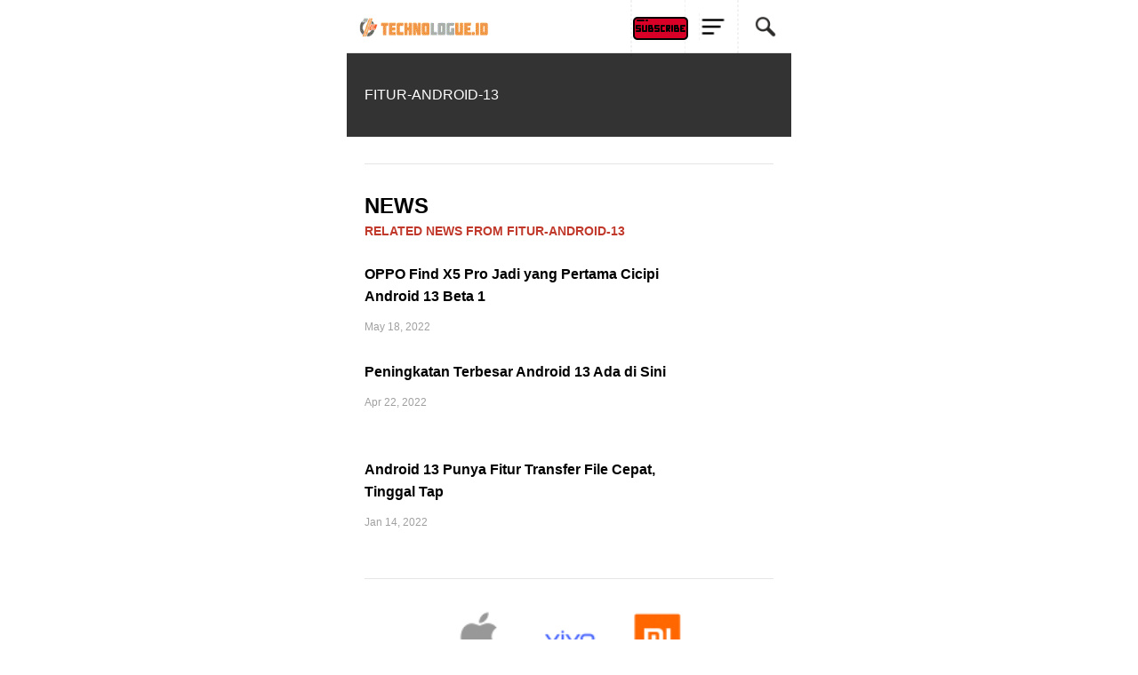

--- FILE ---
content_type: text/html; charset=UTF-8
request_url: https://technologue.id/tag/fitur-android-13
body_size: 10032
content:
<!doctype html>
<html ⚡ lang="id-ID">

<head>
    <meta charset="utf-8">
    <title>    Fitur-android-13 - Technologue ID
</title>
    <meta name="robots" content="index, follow, max-image-preview:large, max-snippet:-1, max-video-preview:-1">
    <meta http-equiv='content-language' content='id-id'>
        <meta name="description" content="Portal media digital yang selalu update tentang berita teknologi terbaru meliputi dunia startup, gadget, internet, review product, viral dan berita lainnya. and Page fitur-android-13">
<meta name="keywords" content="Page fitur-android-13">
<link rel="canonical" href="https://technologue.id"/>
    <meta property="og:description" content="Portal media digital yang selalu update tentang berita teknologi terbaru meliputi dunia startup, gadget, internet, review product, viral dan berita lainnya. and Page fitur-android-13" />
<meta property="og:title" content="Page fitur-android-13" />
<meta property="og:url" content="https://technologue.id" />
<meta property="og:type" content="article" />
<meta property="og:locale" content="id-ID" />
<meta property="og:site_name" content="technologue.id" />
<meta property="og:image" content="https://admin.technologue.id/wp-content/uploads/2022/05/LOGO-WITH-MARGIN.png" />
<meta property="article:published_time" content="2026-01-27" />
<meta property="article:author" content="Denny Mahardy" />

    <meta name="twitter:card" content="summary_large_image" />
<meta name="twitter:title" content="Page fitur-android-13" />
<meta name="twitter:site" content="@TechnologueID" />
<meta name="twitter:description" content="Portal media digital yang selalu update tentang berita teknologi terbaru meliputi dunia startup, gadget, internet, review product, viral dan berita lainnya. and Page fitur-android-13" />
<meta name="twitter:url" content="https://technologue.id" />
<meta name="twitter:image" content="https://admin.technologue.id/wp-content/uploads/2022/05/LOGO-WITH-MARGIN.png" />
<meta name="twitter:creator" content="@TechnologueID" />
<meta name="twitter:domain" content="Technologue.id" />
    <script async src="https://cdn.ampproject.org/v0.js"></script>
    <link rel="icon" href="https://admin.technologue.id/wp-content/uploads/2019/08/cropped-LOGO-WITH-MARGIN-192x192.png" sizes="192x192">
    <link rel="icon" href="https://admin.technologue.id/wp-content/uploads/2019/08/cropped-LOGO-WITH-MARGIN-32x32.png" sizes="32x32">
    <link rel="amphtml" href="https://technologue.id/tag/fitur-android-13">

    
    <script async custom-element="amp-font" src="https://cdn.ampproject.org/v0/amp-font-0.1.js"></script>
    <script async custom-element="amp-sidebar" src="https://cdn.ampproject.org/v0/amp-sidebar-0.1.js"></script>
    <script async custom-element="amp-carousel" src="https://cdn.ampproject.org/v0/amp-carousel-0.1.js"></script>
    <script async custom-element="amp-accordion" src="https://cdn.ampproject.org/v0/amp-accordion-0.1.js"></script>
    <script async custom-element="amp-iframe" src="https://cdn.ampproject.org/v0/amp-iframe-0.1.js"></script>
    <script async custom-element="amp-image-lightbox" src="https://cdn.ampproject.org/v0/amp-image-lightbox-0.1.js">
    </script>
    <script async custom-element="amp-social-share" src="https://cdn.ampproject.org/v0/amp-social-share-0.1.js"></script>
    <script async custom-element="amp-form" src="https://cdn.ampproject.org/v0/amp-form-0.1.js"></script>
    <script async custom-element="amp-youtube" src="https://cdn.ampproject.org/v0/amp-youtube-0.1.js"></script>
    <script async custom-element="amp-twitter" src="https://cdn.ampproject.org/v0/amp-twitter-0.1.js"></script>
    <script async custom-element="amp-video" src="https://cdn.ampproject.org/v0/amp-video-0.1.js"></script>

    <script async custom-element="amp-analytics" src="https://cdn.ampproject.org/v0/amp-analytics-0.1.js"></script>

    <script async custom-element="amp-auto-ads" src="https://cdn.ampproject.org/v0/amp-auto-ads-0.1.js"></script>
    <script src="https://cdn.counter.dev/script.js" data-id="3c6b2b61-b036-41e8-9daf-11fff5a4fbd2" data-utcoffset="7"></script>
    <!-- Google tag (gtag.js) -->
    <script async src="https://www.googletagmanager.com/gtag/js?id=G-0PRMMS4081"></script>
    <script>
        window.dataLayer = window.dataLayer || [];
        function gtag(){dataLayer.push(arguments);}
        gtag('js', new Date());

        gtag('config', 'G-0PRMMS4081');
    </script>

    
    <!--AMP HTML files require a canonical link pointing to the regular HTML. If no HTML version exists, it should point to itself.-->
    <meta name="viewport" content="width=device-width,minimum-scale=1,initial-scale=1,maximum-scale=1,user-scalable=no">
    <meta name="apple-mobile-web-app-capable" content="yes" />
    <meta name="apple-mobile-web-app-status-bar-style" content="black">
    <style amp-custom>

        @media  only screen and (min-width: 600px) {
            html:not([amp4ads]) body {
                margin: auto!important;
            }

            body {
                margin: auto;
                width: 500px;
            }

            header {
                margin: auto;
                width: 500px;
            }
        }

        @media  only screen and (max-width: 600px) {
            header {
                width: 100%;
            }
        }

        body {
            font-family: 'Roboto', sans-serif;
            font-size: 14px;
            background-color: #FFFFFF;
        }

        .bg-teal-light {
            background-color: #1abc9c;
            color: #FFFFFF
        }

        .bg-teal-dark {
            background-color: #16a085;
            color: #FFFFFF
        }

        .border-teal-light {
            border: solid 1px #1abc9c;
        }

        .border-teal-dark {
            border: solid 1px #16a085;
        }

        .color-teal-light {
            color: #1abc9c;
        }

        .color-teal-dark {
            color: #16a085;
        }

        .bg-green-light {
            background-color: #2ecc71;
            color: #FFFFFF
        }

        .bg-green-dark {
            background-color: #2abb67;
            color: #FFFFFF
        }

        .border-green-light {
            border: solid 1px #2ecc71;
        }

        .border-green-dark {
            border: solid 1px #2abb67;
        }

        .color-green-light {
            color: #2ecc71;
        }

        .color-green-dark {
            color: #2abb67;
        }

        .bg-blue-light {
            background-color: #3498db;
            color: #FFFFFF
        }

        .bg-blue-dark {
            background-color: #2980b9;
            color: #FFFFFF;
        }

        .border-blue-light {
            border: solid 1px #3498db;
        }

        .border-blue-dark {
            border: solid 1px #2980b9;
        }

        .color-blue-light {
            color: #3498db;
        }

        .color-blue-dark {
            color: #2980b9;
        }

        .bg-magenta-light {
            background-color: #9b59b6;
            color: #FFFFFF
        }

        .bg-magenta-dark {
            background-color: #8e44ad;
            color: #FFFFFF
        }

        .border-magenta-light {
            border: solid 1px #9b59b6;
        }

        .border-magenta-dark {
            border: solid 1px #8e44ad;
        }

        .color-magenta-light {
            color: #9b59b6;
        }

        .color-magenta-dark {
            color: #8e44ad;
        }

        .bg-night-light {
            background-color: #34495e;
            color: #FFFFFF
        }

        .bg-night-dark {
            background-color: #2c3e50;
            color: #FFFFFF
        }

        .border-night-light {
            border: solid 1px #34495e;
        }

        .border-night-dark {
            border: solid 1px #2c3e50;
        }

        .color-night-light {
            color: #34495e;
        }

        .color-night-dark {
            color: #2c3e50;
        }

        .bg-yellow-light {
            background-color: #E67E22;
            color: #FFFFFF
        }

        .bg-yellow-dark {
            background-color: #e86f2a;
            color: #FFFFFF
        }

        .border-yellow-light {
            border: solid 1px #E67E22;
        }

        .border-yellow-dark {
            border: solid 1px #F27935;
        }

        .color-yellow-light {
            color: #f1c40f;
        }

        .color-yellow-dark {
            color: #f39c12;
        }

        .bg-orange-light {
            background-color: #F9690E;
            color: #FFFFFF
        }

        .bg-orange-dark {
            background-color: #D35400;
            color: #FFFFFF
        }

        .border-orange-light {
            border: solid 1px #F9690E;
        }

        .border-orange-dark {
            border: solid 1px #D35400;
        }

        .color-orange-light {
            color: #e67e22;
        }

        .color-orange-dark {
            color: #d35400;
        }

        .bg-red-light {
            background-color: #e74c3c;
            color: #FFFFFF
        }

        .bg-red-dark {
            background-color: #c0392b;
            color: #FFFFFF
        }

        .border-red-light {
            border: solid 1px #e74c3c;
        }

        .border-red-dark {
            border: solid 1px #c0392b;
        }

        .color-red-light {
            color: #e74c3c;
        }

        .color-red-dark {
            color: #c0392b;
        }

        .bg-pink-light {
            background-color: #fa6a8e;
            color: #FFFFFF
        }

        .bg-pink-dark {
            background-color: #FB3365;
            color: #FFFFFF
        }

        .border-pink-light {
            border: solid 1px #fa6a8e;
        }

        .border-pink-dark {
            border: solid 1px #FB3365;
        }

        .color-pink-light {
            color: #fa6a8e;
        }

        .color-pink-dark {
            color: #FB3365;
        }

        .bg-gray-light {
            background-color: #bdc3c7;
            color: #FFFFFF
        }

        .bg-gray-dark {
            background-color: #95a5a6;
            color: #FFFFFF
        }

        .border-gray-light {
            border: solid 1px #bdc3c7;
        }

        .border-gray-dark {
            border: solid 1px #95a5a6;
        }

        .color-gray-light {
            color: #bdc3c7;
        }

        .color-gray-dark {
            color: #95a5a6;
        }

        .bg-white {
            background-color: #FFFFFF;
        }

        .color-white {
            color: #FFFFFF;
        }

        .border-white {
            border: solid 1px #FFFFFF;
        }

        .bg-black {
            background-color: #000000;
        }

        .color-black {
            color: #000000;
        }

        .border-black {
            border: solid 1px #000000;
        }

        /*Social Icons*/
        .facebook-bg {
            background-color: #3b5998;
            color: #FFFFFF;
        }

        .linkedin-bg {
            background-color: #0077B5;
            color: #FFFFFF;
        }

        .twitter-bg {
            background-color: #4099ff;
            color: #FFFFFF;
        }

        .google-bg {
            background-color: #d34836;
            color: #FFFFFF;
        }

        .whatsapp-bg {
            background-color: #34AF23;
            color: #FFFFFF;
        }

        .pinterest-bg {
            background-color: #C92228;
            color: #FFFFFF;
        }

        .sms-bg {
            background-color: #27ae60;
            color: #FFFFFF;
        }

        .mail-bg {
            background-color: #3498db;
            color: #FFFFFF;
        }

        .dribbble-bg {
            background-color: #EA4C89;
            color: #FFFFFF;
        }

        .tumblr-bg {
            background-color: #2C3D52;
            color: #FFFFFF;
        }

        .reddit-bg {
            background-color: #336699;
            color: #FFFFFF;
        }

        .youtube-bg {
            background-color: #D12827;
            color: #FFFFFF;
        }

        .phone-bg {
            background-color: #27ae60;
            color: #FFFFFF;
        }

        .skype-bg {
            background-color: #12A5F4;
            color: #FFFFFF;
        }

        .facebook-color {
            color: #3b5998;
        }

        .linkedin-color {
            color: #0077B5;
        }

        .twitter-color {
            color: #4099ff;
        }

        .google-color {
            color: #d34836;
        }

        .whatsapp-color {
            color: #34AF23;
        }

        .pinterest-color {
            color: #C92228;
        }

        .sms-color {
            color: #27ae60;
        }

        .mail-color {
            color: #3498db;
        }

        .dribbble-color {
            color: #EA4C89;
        }

        .tumblr-color {
            color: #2C3D52;
        }

        .reddit-color {
            color: #336699;
        }

        .youtube-color {
            color: #D12827;
        }

        .phone-color {
            color: #27ae60;
        }

        .skype-color {
            color: #12A5F4;
        }

        /*Background Images*/
        .bg-1 {
            background-image: url(images/pictures/1.jpg)
        }

        .bg-2 {
            background-image: url(images/pictures/2.jpg)
        }

        .bg-3 {
            background-image: url(images/pictures/3.jpg)
        }

        .bg-4 {
            background-image: url(images/pictures/4.jpg)
        }

        .bg-5 {
            background-image: url(images/pictures/5.jpg)
        }

        .bg-6 {
            background-image: url(images/pictures/6.jpg)
        }

        .bg-7 {
            background-image: url(images/pictures/7.jpg)
        }

        .bg-8 {
            background-image: url(images/pictures/8.jpg)
        }

        .bg-9 {
            background-image: url(images/pictures/9.jpg)
        }

        .bg-apple {
            background-image: url(https://technologue.id/dist/img/mobile-brand/apple.png);
        }

        .bg-asus {
            background-image: url(https://technologue.id/dist/img/mobile-brand/asus.png);
        }

        .bg-blackberry {
            background-image: url(https://technologue.id/dist/img/mobile-brand/blackberry.png);
        }

        .bg-htc {
            background-image: url(https://technologue.id/dist/img/mobile-brand/htc.png);
        }

        .bg-huawei {
            background-image: url(https://technologue.id/dist/img/mobile-brand/huawei.png);
        }

        .bg-nokia {
            background-image: url(https://technologue.id/dist/img/mobile-brand/nokia.png);
        }

        .bg-sony {
            background-image: url(https://technologue.id/dist/img/mobile-brand/sony.png);
        }

        .bg-samsung {
            background-image: url(https://technologue.id/dist/img/mobile-brand/samsung.png);
        }

        .bg-oppo {
            background-image: url(https://technologue.id/dist/img/mobile-brand/oppo.png);
        }

        .bg-realme {
            background-image: url(https://technologue.id/dist/img/mobile-brand/realme.png);
        }

        .bg-poco {
            background-image: url(https://technologue.id/dist/img/mobile-brand/poco.png);
        }

        .bg-vivo {
            background-image: url(https://technologue.id/dist/img/mobile-brand/vivo.png);
        }

        .bg-xiaomi {
            background-image: url(https://technologue.id/dist/img/mobile-brand/xiaomi.png);
        }

        .bg-others {
            background-image: url(https://technologue.id/dist/img/mobile-brand/others.png);
        }

        .bg-body {
            background-image: url(images/pictures_vertical/bg2.jpg)
        }

        .overlay {
            background-color: rgba(0, 0, 0, 0.8);
            position: absolute;
            top: 0px;
            right: 0px;
            bottom: 0px;
            left: 0px;
        }

        /*Font Settings*/
        h1 {
            font-size: 24px;
            line-height: 34px;
            font-weight: 500;
        }

        h2 {
            font-size: 22px;
            line-height: 32px;
            font-weight: 500;
        }

        h3 {
            font-size: 20px;
            line-height: 30px;
            font-weight: 500;
        }

        h4 {
            font-size: 18px;
            line-height: 28px;
            font-weight: 500;
        }

        h5 {
            font-size: 16px;
            line-height: 26px;
            font-weight: 500;
        }

        h6 {
            font-size: 14px;
            line-height: 22px;
            font-weight: 800;
        }

        .ultrathin {
            font-weight: 200;
        }

        .thin {
            font-weight: 300;
        }

        .thiner {
            font-weight: 400;
        }

        .boder {
            font-weight: 600;
        }

        .bold {
            font-weight: 700;
        }

        .ultrabold {
            font-weight: 800;
        }

        .capitalize {
            text-transform: capitalize;
        }

        .italic {
            font-style: italic;
        }

        .small-text {
            font-size: 12px;
            display: block;
        }

        .center-text {
            text-align: center;
            display: block;
        }

        .right-text {
            text-align: right;
        }

        .uppercase {
            text-transform: uppercase;
        }

        .boxed-text {
            width: 80%;
            margin: 0px auto 30px auto;
        }

        .round-image {
            border-radius: 500px;
        }

        p a {
            display: inline;
        }

        /*Content Settings*/
        .content {
            padding: 0px 20px 0px 20px
        }

        .container {
            margin-bottom: 30px
        }

        .full-bottom {
            margin-bottom: 25px
        }

        .no-bottom {
            margin-bottom: 0px
        }

        .full-top {
            margin-top: 25px
        }

        .half-bottom {
            margin-bottom: 15px
        }

        .half-top {
            margin-top: 15px
        }

        .quarter-bottom {
            margin-bottom: 15px
        }

        .hidden {
            display: none
        }

        .left-column {
            width: 45%;
            margin-right: 5%;
            float: left
        }

        .right-column {
            width: 45%;
            margin-left: 5%;
            float: left
        }

        .one-third-left {
            float: left;
            width: 29%;
            margin-right: 1%
        }

        .one-third-center {
            float: left;
            width: 29%;
            margin-left: 5%;
            margin-right: 5%
        }

        .one-third-right {
            float: left;
            width: 29%;
            margin-left: 1%
        }

        .clear {
            clear: both
        }

        * {
            margin: 0;
            padding: 0;
            border: 0;
            font-size: 100%;
            vertical-align: baseline;
            outline: none;
            font-size-adjust: none;
            -webkit-text-size-adjust: none;
            -moz-text-size-adjust: none;
            -ms-text-size-adjust: none;
            -webkit-tap-highlight-color: rgba(0, 0, 0, 0);
            -webkit-font-smoothing: antialiased;
            -webkit-transform: translate3d(1, 1, 1);
            transform: translate3d(1, 1, 1);
            text-rendering: auto;
            -webkit-font-smoothing: antialiased;
            -moz-osx-font-smoothing: grayscale;
        }

        div,
        a,
        p,
        img,
        blockquote,
        form,
        fieldset,
        textarea,
        input,
        label,
        iframe,
        code,
        pre {
            display: block;
            position: relative;
        }

        p {
            line-height: 30px;
            font-weight: 400;
            color: #666666;
            font-size: 14px;
            margin-bottom: 30px;
        }

        a {
            text-decoration: none;
            color: #3498db;
        }

        /*Link Block*/

        .link-block {
            height: 50px;
            line-height: 50px;
            font-size: 14px;
            color: #1f1f1f;
            font-weight: 400;
            border-bottom: solid 1px rgba(0, 0, 0, 0.1);
        }

        .link-block i {
            position: absolute;
            right: 0px;
            height: 50px;
            line-height: 50px;
        }

        .border-top {
            border-top: solid 1px rgba(0, 0, 0, 0.1);
        }

        /*Lists*/
        .icon-list {
            list-style: none;
            font-size: 14px;
            line-height: 28px;
            color: #666666;
        }

        .icon-list i {
            width: 30px;
        }

        .center-icon {
            width: 80px;
            height: 80px;
            border-radius: 80px;
            border: solid 1px rgba(0, 0, 0, 0.5);
            text-align: center;
            line-height: 80px;
            font-size: 24px;
            margin: 0px auto 30px auto;
            display: block;
        }

        .decoration,
        .decoration-no-bottom {
            height: 1px;
            background-color: rgba(0, 0, 0, 0.1);
        }

        .decoration {
            margin-bottom: 30px;
        }

        .decoration-margins {
            margin: 0px 20px 30px 20px
        }

        header {
            position: fixed;
            height: 59px;
            background-color: #FFFFFF;
            z-index: 99999;
            border-bottom: solid 1px rgba(0, 0, 0, 0.1);
        }

        .header-icon-1,
        .header-icon-2,
        .header-icon-3 {
            position: absolute;
            color: #1f1f1f;
            line-height: 60px;
            text-align: center;
            width: 60px;
            display: block;
            font-size: 14px;
            background-color: transparent;
        }

        .header-icon-1 {
            right: 0px;
            top: 0px;
            border-left: dashed 1px rgba(0, 0, 0, 0.05);
        }

        .header-icon-1 img {
            margin: 0px 0px;
            width: 100%;
            border-left: dashed 1px rgba(0, 0, 0, 0.05);
        }

        .header-icon-2 {
            right: 60px;
            top: 0px;
            border-left: dashed 1px rgba(0, 0, 0, 0.05);
        }

        .header-icon-2 img {
            margin: 15px 15px;
            border-left: dashed 1px rgba(0, 0, 0, 0.05);
        }

        .header-icon-3 {
            right: 120px;
            top: 0px;
            border-left: dashed 1px rgba(0, 0, 0, 0.05);
        }

        .header-icon-3 img {
            /* margin: 0px 15px; */
            border-left: dashed 1px rgba(0, 0, 0, 0.05);
        }

        .header-logo {
            background-image: url("https://technologue.id/dist/img/logo/technologue_logo_v3.gif");
            background-size: 150px 40px;
            width: 150px;
            height: 60px;
            display: block;
            background-repeat: no-repeat;
            margin: 10px;
        }

        .header-clear {
            height: 60px;
        }

        /*Footer*/

        .footer {
            margin-bottom: 30px;
        }

        .footer-logo {
            width: 150px;
            height: 40px;
            background-image: url("https://technologue.id/dist/img/logo/technologue_logo_v3.gif");
            background-repeat: no-repeat;
            background-size: 150px 40px;
            margin: 0px auto 20px auto;
        }

        .footer-socials a {
            width: 40px;
            height: 40px;
            line-height: 40px;
            text-align: center;
            color: #1f1f1f;
            float: left;
        }

        .footer-socials {
            width: 200px;
            height: 30px;
            margin: 0 auto;
        }

        /*Homepage*/

        .caption {
            position: absolute;
            bottom: 0px;
            left: 0px;
            right: 0px;
            height: 65px;
            padding-left: 20px;
            padding-right: 20px;
            background-color: rgba(0, 0, 0, 0.5);
        }

        .caption h4 {
            font-size: 14px;
            color: #FFFFFF;
            line-height: 20px;
            margin-top: 12px;
        }

        .caption h3 {
            color: #FFFFFF;
            margin-bottom: 5px;
            font-size: 16px;
            padding-top: 23px;
            line-height: 0px;
        }

        .caption p {
            font-size: 12px;
            color: rgba(255, 255, 255, 0.5);
        }

        .call-to-action a {
            width: 33.3%;
            float: left;
            text-align: center;
            border-bottom: solid 1px rgba(0, 0, 0, 0.1);
            height: 50px;
            line-height: 50px;
            color: #1f1f1f;
            font-size: 12px;
        }

        .call-to-action a i {
            padding-right: 10px;
        }

        .social-icons {
            width: 150px;
            margin: 0 auto;
        }

        .social-round a {
            border-radius: 50px;
        }

        .social-icons-small {
            width: 95px;
            margin: 0 auto;
        }

        .social-icons a {
            line-height: 40px;
            width: 40px;
            height: 40px;
            margin-left: 5px;
            margin-right: 5px;
            float: left;
        }

        .social-icons-small a {
            line-height: 35px;
            width: 35px;
            height: 35px;
            margin-left: 5px;
            margin-right: 5px;
            float: left;
        }

        /*Heading Block*/
        .heading-block {
            padding: 30px 20px;
            margin-bottom: 30px;
        }

        .heading-block h4 {
            position: relative;
            z-index: 10;
            color: #FFFFFF;
        }

        .heading-block h1 {
            position: relative;
            z-index: 10;
            color: #FFFFFF;
            font-size: 16px;
        }

        .heading-block-home h1 {
            position: relative;
            z-index: 10;
            color: #FFFFFF;
            font-size: 12px;
            padding: 5px 10px;
        }

        .heading-block p {
            position: relative;
            z-index: 10;
            color: rgba(255, 255, 255, 0.5);
            margin-bottom: 0px;
        }

        .heading-block a {
            z-index: 10;
            width: 100px;
            height: 30px;
            line-height: 30px;
            color: #FFFFFF;
            text-align: center;
            font-size: 12px;
            margin: 20px auto 0px auto;
            border: solid 1px rgba(255, 255, 255, 0.5);
            border-radius: 5px;
            display: block;
        }

        .icon-heading h4 {
            margin-bottom: 5px
        }

        .icon-heading h4 i {
            font-size: 16px;
            padding-right: 20px;
        }

        .quote-style h4 {
            font-weight: 300;
            margin-left: 40px;
            margin-right: 40px;
            text-align: center;
            line-height: 40px;
        }

        .rating {
            width: 95px;
            margin-left: auto;
            margin-right: auto;
            margin-bottom: 10px;
            display: block;
        }


        .half-column-left .half-left-img {
            position: absolute;
            border-radius: 150px;
            margin-left: -50px;
            left: 0px;
        }

        .half-column-left {
            padding-left: 70px;
            padding-right: 20px;
            min-height: 110px;
            overflow: hidden;
        }


        .half-column-right .half-right-img {
            position: absolute;
            border-radius: 150px;
            margin-right: -50px;
            right: 0px;
        }

        .half-column-right {
            padding-right: 70px;
            padding-left: 20px;
            min-height: 110px;
            overflow: hidden;
        }

        /*Gallery*/

        .gallery-thumb {
            width: 31%;
            float: left;
            margin-bottom: 3%;
        }

        .gallery-round .gallery-thumb {
            border-radius: 100px
        }

        .gallery-wide .gallery-thumb-wide {
            margin-bottom: 5px;
        }

        .gallery-thumb:nth-child(3n-1) {
            margin-left: 3%;
            margin-right: 3%;
        }

        ::-webkit-scrollbar {
            width: 0;
        }

        #sidebar {
            width: 240px;
            background-color: #FFFFFF;
            padding-top: 40px;
        }

        .sidebar-header a {
            width: 50px;
            float: left;
            padding-top: 60px;
            line-height: 60px;
            color: #000000;
            text-align: center;
            border-bottom: solid 1px rgba(0, 0, 0, 0.05);
        }

        .sidebar-logo {
            background-image: url(images/sidebar-logo.png);
            height: 31px;
            width: 150px;
            background-size: 150px 31px;
            display: block;
            margin: 25px 0px 25px 15px;
        }

        .sidebar-menu {
            margin-left: 15px;
            margin-bottom: 0px;
        }

        .sidebar-menu i {
            font-size: 14px;
            width: 35px;
            height: 35px;
            line-height: 35px;
            text-align: center;
            border-radius: 35px;
            margin-right: 15px;
        }

        .sidebar-menu ul li a .fa-circle {
            font-size: 4px;
            margin-left: 1px;
        }

        .sidebar-menu .fa-circle,
        .sidebar-menu .fa-angle-down {
            width: 35px;
            height: 35px;
            position: absolute;
            right: 0px;
            top: 14px;
            font-size: 4px;
            color: #c9c9c9;
        }

        .sidebar-menu .fa-angle-down {
            font-size: 12px;
        }

        .sidebar-menu section[expanded] .fa-angle-down {
            transform: rotate(180deg);
        }

        .sidebar-menu h4 {
            background: none;
            border: none;
            color: #3a3a3a;
            line-height: 60px;
            font-size: 12px;
        }

        .sidebar-menu ul {
            line-height: 50px;
            padding: 10px 0px 20px 0px;
        }

        .sidebar-menu ul li a {
            color: #6b757d;
            font-size: 11px;
            line-height: 50px;
        }

        .sidebar-menu i:first-child {
            font-size: 14px;
        }

        .sidebar-menu li a .fa-circle {
            margin-top: -5px;
        }

        .sidebar-divider {
            font-family: 'Roboto', sans-serif;
            margin-bottom: 20px;
            margin-top: 20px;
            font-size: 10px;
            padding-left: 20px;
            font-weight: 800;
            text-transform: uppercase;
            color: #495254;
            border-bottom: solid 1px rgba(0, 0, 0, 0.05);
            border-top: solid 1px rgba(0, 0, 0, 0.05);
            line-height: 40px;
            margin-bottom: 10px;
        }

        .sidebar-copyright {
            margin-bottom: 40px;
        }

        .sidebar-menu .sidebar-item {
            color: #1f1f1f;
            font-size: 13px;
            line-height: 30px;
        }

        .sidebar-menu .sidebar-item img {
            display: inline-block;
            color: #1f1f1f;
            font-size: 13px;
            line-height: 60px;
            width: 15px;
            padding: 10px 0px 0px 5px;
        }

        .active-menu,
        .active-item {
            font-weight: 600;
            color: #000000;
        }

        .active-menu .fa-circle,
        .active-item .fa-circle {
            color: #27ae60;
            opacity: 1;
            font-size: 8px;
            margin-top: -1px;
        }


        /*Splash Page*/
        .splash-content .splash-logo {
            background-image: url(images/logo.png);
            background-size: 120px 35px;
            width: 120px;
            height: 35px;
            margin: 0px auto 20px auto;
        }

        .splash-content {
            position: fixed;
            width: 240px;
            height: 350px;
            left: 50%;
            top: 50%;
            margin-left: -120px;
            margin-top: -115px;
        }

        .splash-button {
            width: 130px;
            margin: 0 auto;
            text-align: center;
            height: 40px;
            line-height: 40px;
            font-size: 12px;
            font-weight: 600;
        }

        /*Landing Content*/
        .landing-content {
            width: 300px;
            margin: 0px auto 5px auto;
            border-bottom: solid 1px rgba(255, 255, 255, 0.1);
        }

        .landing-content a {
            width: 70px;
            height: 70px;
            float: left;
            margin: 0px 15px 15px 15px;
            line-height: 70px;
            font-size: 21px;
            text-align: center;
            background-repeat: no-repeat;
            background-size: contain;
        }

        .landing-content a em {
            position: absolute;
            font-size: 14px;
            width: 70px;
            text-align: center;
            bottom: -60px;
            left: 0px;
            right: 0px;
            font-style: normal;
        }

        /*Accordion Styles*/
        .accordion h4 {
            background-color: transparent;
            border: none;
        }

        .accordion h4 {
            font-size: 16px;
            line-height: 40px;
        }

        .accordion h4 i {
            height: 40px;
            line-height: 40px;
            position: absolute;
            right: 0px;
            font-size: 12px;
        }

        .nested-accordion h4 {
            font-size: 14px;
        }

        section[expanded] .fa-plus {
            transform: rotate(45deg);
        }

        section[expanded] .fa-angle-down {
            transform: rotate(180deg);
        }

        section[expanded] .fa-chevron-down {
            transform: rotate(180deg);
        }

        /*Fonts*/
        .demo-icons a {
            color: #FFFFFF;
            width: 20%;
            height: 50px;
            float: left;
        }

        .demo-icons a i {
            color: #1f1f1f;
            font-size: 21px;
            width: 50px;
            height: 50px;
            float: left;
            text-align: center;
            overflow: hidden;
        }

        /*User Notifications*/
        .user-notification {
            text-align: left;
            padding-top: 5px;
            padding-left: 10px;
            padding-right: 10px;
            background-color: #27ae60;
            height: 50px;
            color: #FFFFFF;
            font-size: 12px;
            line-height: 24px;
            width: 70%;
            float: left;
        }

        .user-notification button {
            background-color: #27ae60;
            color: #FFFFFF;
            height: 55px;
            position: fixed;
            right: 0px;
            bottom: 0px;
            width: 25%;
        }

        /*Dropcaps*/

        .dropcaps-1:first-letter {
            float: left;
            font-size: 57px;
            padding: 14px 15px 0px 0px;
            font-weight: 800;
            color: #1f1f1f;
        }

        .dropcaps-2:first-letter {
            font-family: 'Times New Roman', sans-serif;
            float: left;
            font-size: 42px;
            padding: 15px 15px 0px 0px;
            font-weight: 800;
            color: #1f1f1f;
        }

        .dropcaps-3:first-letter {
            background-color: #1f1f1f;
            padding: 10px 15px 10px 15px;
            margin: 5px 12px 0px 0px;
            float: left;
            font-size: 24px;
            font-weight: 800;
            color: #FFFFFF;
        }

        .dropcaps-4:first-letter {
            font-family: 'Times New Roman', sans-serif;
            font-weight: 800;
            background-color: #1f1f1f;
            padding: 8px 17px 8px 17px;
            margin: 5px 12px 0px 0px;
            float: left;
            font-size: 20px;
            font-weight: 400;
            color: #FFFFFF;
        }

        /*Highlights*/
        .highlight {
            margin-bottom: 10px;
        }

        .highlight span {
            padding: 3px 5px 3px 5px;
            margin-right: 2px;
        }

        ol ul {
            padding-left: 5px;
            line-height: 24px;
        }

        ol,
        ul {
            line-height: 35px;
            font-weight: 500;
            font-style: italic;
            margin: 10px;
        }

        ul .blocks-gallery-item {
            list-style: none;
            line-height: 30px;
            margin-bottom: 10px;
        }

        .icon-list {
            list-style: none;
            margin-left: 0px;
            padding-left: 0px;
        }

        .icon-list i {
            font-size: 10px;
        }

        .icon-list ul {
            list-style: none;
            padding-left: 10px;
        }

        .icon-list ul ul {
            padding-left: 10px;
        }

        /*Blockquotes*/
        .blockquote-1 {
            border-left: solid 2px #1f1f1f;
            padding: 5px 0px 5px 20px;
        }

        .blockquote-1 a {
            text-align: right;
            margin-top: -20px;
            font-size: 12px;
        }

        .blockquote-2 .blockquote-image {
            position: absolute;
            border-radius: 50px;
        }

        .blockquote-2 h5 {
            padding-left: 60px;
        }

        .blockquote-2 .first-icon {
            padding-left: 60px;
        }

        .blockquote-2 a {
            text-align: right;
            margin-top: -20px;
            font-size: 12px;
        }

        .blockquote-3 .blockquote-image {
            width: 150px;
            border-radius: 150px;
            margin: 0 auto;
            display: block;
        }

        .blockquote-3 h5 {
            margin: 10px 0px 10px 0px;
        }

        .blockquote-3 .ratings {
            width: 100px;
            margin: 10px auto 10px auto;
        }

        .blockquote-3 .ratings i {
            font-size: 18px;
        }

        .blockquote-4 i {
            font-size: 24px;
            position: absolute;
            margin-top: 10px;
        }

        .blockquote-4 p {
            padding-left: 50px;
        }

        /*Buttons*/
        .button {
            display: inline-block;
            padding: 13px 20px;
            margin: 0px 0px 25px 0px;
            font-size: 12px;
        }

        .button-round {
            border-radius: 30px;
        }

        .button-full {
            display: block;
            text-align: center;
        }

        .button-center {
            width: 100px;
            margin-left: auto;
            margin-right: auto;
            display: block;
            text-align: center;
        }

        .button:hover {
            opacity: 0.9;
        }

        .icon-square,
        .icon-round {
            width: 40px;
            height: 40px;
            line-height: 40px;
            text-align: center;
            display: inline-block;
            margin-left: 6px;
            margin-right: 6px;
            margin-bottom: 10px;
            font-size: 14px;
        }

        .icon-square:hover,
        .icon-round:hover {
            opacity: 0.9;
        }

        .icon-round {
            border-radius: 45px;
        }

        /*Page 404*/
        .page-404 h1 {
            font-size: 60px;
            line-height: 70px;
            margin-top: 50px;
        }

        .page-soon h1 {
            font-size: 60px;
            line-height: 70px;
            margin-top: 50px;
        }

        .page-soon h6 {
            font-size: 24px;
        }

        /*Profile Page*/

        .profile-gradient {
            background: -moz-linear-gradient(top, rgba(255, 255, 255, 0) 0%, rgba(255, 255, 255, 0.95) 75%, rgba(255, 255, 255, 1) 100%);
            background: -webkit-linear-gradient(top, rgba(255, 255, 255, 0) 0%, rgba(255, 255, 255, 0.95) 75%, rgba(255, 255, 255, 1) 100%);
            background: linear-gradient(to bottom, rgba(255, 255, 255, 0) 0%, rgba(255, 255, 255, 0.95) 75%, rgba(255, 255, 255, 1) 100%);
            filter: progid:DXImageTransform.Microsoft.gradient(startColorstr='#00ffffff', endColorstr='#ffffff', GradientType=0);
            height: 250px;
            margin-top: -235px;
        }

        .profile-overlay .profile-header {
            margin-top: -80px
        }

        .profile-header h1 {
            font-size: 30px;
        }

        .profile-header h6 {
            letter-spacing: 2px;
            opacity: 0.5;
        }

        .profile-header h5 {
            font-size: 12px;
        }

        .profile-header i {
            margin-right: 10px;
        }

        .profile-header p {
            font-size: 18px;
        }

        .profile-followers a {
            float: left;
            width: 33%;
            color: #1f1f1f;
            font-size: 18px;
        }

        .profile-followers em {
            display: block;
            font-style: normal;
            font-size: 12px;
        }

        .profile-thumb {
            margin-top: -50px;
            width: 100px;
            margin-left: auto;
            margin-right: auto;
            display: block;
            border-radius: 100px;
            border-radius: 100px;
            border: solid 3px #FFFFFF;
        }

        /*Timeline 1*/

        .timeline-1 {
            overflow: hidden;
            padding: 20px
        }

        .timeline-1 .timeline-deco {
            position: absolute;
            top: 0px;
            left: 50%;
            width: 1px;
            bottom: 0px;
            background-color: rgba(0, 0, 0, 0.15);
        }

        .timeline-1 .timeline-icon {
            width: 60px;
            height: 60px;
            border-radius: 60px;
            line-height: 60px;
            text-align: center;
            font-size: 18px;
            background-color: #FFFFFF;
            border: solid 1px rgba(0, 0, 0, 0.2);
            margin: 0px auto 30px auto;
        }

        .timeline-1 .container {
            background-color: #FFFFFF;
            padding: 30px 0px 1px 0px
        }

        .timeline-2 {
            overflow: hidden;
            padding: 50px 20px 0px 20px;
        }

        .timeline-2 .timeline-deco {
            position: absolute;
            top: 0px;
            left: 50px;
            width: 1px;
            bottom: 0px;
            background-color: rgba(0, 0, 0, 0.15);
        }

        .timeline-2 .timeline-icon {
            width: 40px;
            height: 40px;
            border-radius: 40px;
            line-height: 40px;
            text-align: center;
            font-size: 18px;
            background-color: #FFFFFF;
            border: solid 1px rgba(0, 0, 0, 0.2);
            margin-left: 10px;
        }

        .timeline-2 .container {
            background-color: #FFFFFF;
            margin-left: 70px;
            margin-top: -60px;
            padding-bottom: 30px;
        }

        /*Contact Page*/

        .contactField {
            font-family: 'Roboto', sans-serif;
            height: 40px;
            line-height: 40px;
            line-height: 100%;
            width: 100%;
            display: block;
            border: solid 1px rgba(0, 0, 0, 0.1);
            text-indent: 10px;
            font-size: 13px;
            transition: all 250ms ease;
            margin-bottom: 20px;
        }

        .contactField:focus {
            border: solid 1px rgb(39, 174, 96);
            transition: all 250ms ease;
        }

        .contactTextarea {
            font-family: 'Roboto', sans-serif;
            padding-top: 10px;
            min-height: 80px;
            line-height: 40px;
            line-height: 100%;
            width: 100%;
            display: block;
            border: solid 1px rgba(0, 0, 0, 0.1);
            text-indent: 10px;
            font-size: 13px;
            transition: all 250ms ease;
            margin-bottom: 30px;
        }

        .contactTextarea:focus {
            transition: all 250ms ease;
            border: solid 1px rgb(39, 174, 96);
        }

        .field-title {
            font-size: 13px;
            margin-bottom: 5px;
        }

        .field-title span {
            font-size: 10px;
            color: #cacaca;
            position: absolute;
            right: 0px;
            margin-top: 2px;
        }

        .buttonWrap {
            width: 100%;
            display: block;
            text-align: center;
            margin-bottom: 30px;
            appearance: none;
            -webkit-appearance: none;
        }

        .contact-icon {
            color: #666666;
            line-height: 30px;
        }

        .contact-icon i {
            color: #1f1f1f;
            width: 30px;
        }





        /*News Box*/

        .addthis-wrapper {
            margin-left: -15px;
            margin-bottom: -30px;
            margin-top: -25px;
        }

        .news-box {
            background-position: center center;
            background-attachment: fixed;
            padding-top: 50px;
            padding-bottom: 50px;
        }

        .no-stack {
            padding-top: 20px;
            padding-bottom: 20px;
        }

        .full-post {
            padding-bottom: 0px;
            padding-top: 0px;
        }

        .full-post .news-box-content {
            margin-left: 0px;
            margin-right: 0px;
        }

        .news-stack-1,
        .news-stack-2,
        .news-stack-3,
        .news-stack-4,
        .news-stack-5,
        .news-stack-6,
        .news-stack-7,
        .news-stack-8 {
            border: solid 1px rgba(0, 0, 0, 0.1);
            position: absolute;
            background-color: #FFFFFF;
            height: 5px;
        }

        .news-stack-1 {
            width: 90%;
            margin-top: -5px;
            margin-left: 5%;
            z-index: 10;
        }

        .news-stack-2 {
            width: 86%;
            margin-top: -10px;
            margin-left: 7%;
            z-index: 9;
        }

        .news-stack-3 {
            width: 82%;
            margin-top: -15px;
            margin-left: 9%;
            z-index: 8;
        }

        .news-stack-4 {
            width: 78%;
            margin-top: -20px;
            margin-left: 11%;
            z-index: 7;
        }

        .news-stack-5 {
            width: 90%;
            margin-left: 5%;
            z-index: 9;
        }

        .news-stack-6 {
            width: 86%;
            margin-left: 7%;
            margin-top: 5px;
            z-index: 8;
        }

        .news-stack-7 {
            width: 82%;
            margin-left: 9%;
            margin-top: 10px;
            z-index: 7;
        }

        .news-stack-8 {
            width: 78%;
            margin-left: 11%;
            margin-top: 10px;
            z-index: 6;
        }

        .news-box-content {
            border: solid 1px rgba(0, 0, 0, 0.1);
            border-bottom: none;
            background-color: #FFFFFF;
            margin-left: 10px;
            margin-right: 10px;
            z-index: 11;
            padding: 20px;
            padding-bottom: 10px;
        }

        .news-box-content .footer {
            margin-top: 50px;
        }

        .news-box-content-title {
            font-size: 23px;
            font-weight: 900;
            padding-bottom: 5px;
        }

        .news-box-content-sub p {
            padding-bottom: 0px;
        }

        .news-box-content-sub strong {
            font-size: 12px;
            font-weight: 400;
        }

        .news-box-content-sub a {
            font-size: 12px;
            padding-left: 5px;
        }

        .news-box-content-sub em {
            display: block;
            margin-top: -10px;
            margin-bottom: -5px;
            font-size: 10px;
            font-style: normal;
            color: #9f9f9f;
        }

        /*News Header*/

        .news-header strong {
            display: block;
            color: #000000;
            font-size: 14px;
            padding: 10px 20px 10px 20px;
            font-weight: 900;
        }

        .news-header span {
            color: #9b9b9b;
            font-size: 12px;
            font-style: normal;
            padding-left: 20px;
            padding-top: 5px;
            display: block;
        }

        .news-header em {
            color: #9b9b9b;
            font-size: 12px;
            font-style: normal;
            padding-left: 20px;
            padding-top: 5px;
            display: block;
        }


        .news-header u {
            margin-left: 20px;
            margin-top: 15px;
            display: inline-block;
            font-size: 11px;
            border-radius: 10px;
            height: 15px;
            padding: 2px 10px 3px 10px;
            text-decoration: none;
        }

        .news-header i {
            margin-left: 20px;
            margin-top: 15px;
            display: inline-block;
            font-size: 11px;
            border-radius: 10px;
            height: 15px;
            padding: 2px 10px 3px 10px;
            text-decoration: none;
        }

        .news-header i span {
            padding-left: 5px;
            color: #2980b9;
        }

        .news-top .news-share {
            margin-left: 20px;
            margin-right: 20px;
        }

        .news-share p {
            border-top: solid 1px rgba(0, 0, 0, 0.1);
            padding-top: 10px;
            margin-bottom: -9px;
        }

        .news-share h4 {
            background-color: transparent;
            border: none;
            width: 40px;
            height: 40px;
            display: block;
            text-align: right;
            font-size: 14px;
            line-height: 38px;
            position: absolute;
            width: 100%;
            margin-top: -25px;
        }

        .custom-news-share {
            background-color: transparent;
            text-align: center;
            line-height: 40px;
            color: #1f1f1f;
        }

        /*News Boxes*/

        .news-top-slider .amp-carousel-button {
            background-color: rgba(255, 255, 255, 0.5);
            top: 110px;
        }

        .news-top-slider{
            max-height: 450px !important;
        }

        .news-box-item {
            width: 45%;
            height: 350px;
            float: left;
            margin: 15px 0px;
            padding: 20px 0px;
        }

        .news-box-item amp-img {
            border-radius: 5px;
        }

        .news-boxes .news-box-item:nth-child(2n) {
            margin-left: 10%;
        }

        .news-boxes .amp-carousel-button {
            transform: scale(1, 1);
            background-color: rgba(255, 255, 255, 0.5);
            top: 50px;
        }

        .news-boxes{
            max-height: 400px !important;
        }

        .news-box-item u {
            margin-left: 0px;
            margin-top: 15px;
            display: inline-block;
            font-size: 11px;
            border-radius: 10px;
            height: 15px;
            padding: 2px 10px 3px 10px;
            text-decoration: none;
        }

        .news-box-item i {
            margin-left: 0px;
            margin-top: 15px;
            display: inline-block;
            font-size: 11px;
            border-radius: 10px;
            height: 15px;
            padding: 2px 10px 3px 10px;
            text-decoration: none;
        }

        .news-box-item strong {
            color: #1f1f1f;
            font-size: 15px;
            display: block;
            padding-top: 10px;
        }

        .news-box-share h4 {
            background-color: transparent;
            border: none;
            font-size: 14px;
            text-align: right;
            position: absolute;
            margin-top: -21px;
            padding-right: 0px;
            padding-bottom: 10px;
        }

        .news-box-item em {
            font-size: 12px;
            color: #a0a0a0;
            font-style: normal;
            padding-top: 10px;
            margin-bottom: 20px;
            display: block;
        }

        .news-strip {
            min-height: 110px;
        }

        .news-strip amp-img {
            position: absolute;
            width: 100px;
            height: 100px;
            right: 0px;
            top: 0px;
            border-radius: 10px;
        }

        .news-strip strong {
            padding-right: 120px;
            font-size: 16px;
            line-height: 25px;
            font-weight: 900;
            display: block;
            color: #000000;
        }

        .news-strip u {
            padding-top: 20px;
            display: block;
            text-decoration: none;
            font-size: 12px;
            color: #a0a0a0;
        }
        
        .news-strip i {
            padding-top: 15px;
            display: block;
            text-decoration: none;
            font-style: normal;
            font-size: 12px;
            color: #a0a0a0;
        }

        .news-strip .news-share {
            padding: 0px;
        }

        .news-strip h4 i {
            padding-right: 120px;
        }

        .news-strip p {
            margin-top: 20px;
            border-bottom: solid 1px rgba(0, 0, 0, 0.1);
            margin-bottom: 30px;
        }

        #sidebar {
            padding-top: 0px;
        }

        .sidebar-divider {
            margin-top: 0px;
            margin-bottom: 0px;
        }

        figure img {
            width: 100%;
        }

        figcaption {
            font-style: italic;
            font-size: 10px;
            color: grey;
        }
    </style>
    <style amp-boilerplate>
        body {
            -webkit-animation: -amp-start 8s steps(1, end) 0s 1 normal both;
            -moz-animation: -amp-start 8s steps(1, end) 0s 1 normal both;
            -ms-animation: -amp-start 8s steps(1, end) 0s 1 normal both;
            animation: -amp-start 8s steps(1, end) 0s 1 normal both
        }

        @-webkit-keyframes -amp-start {
            from {
                visibility: hidden
            }

            to {
                visibility: visible
            }
        }

        @-moz-keyframes -amp-start {
            from {
                visibility: hidden
            }

            to {
                visibility: visible
            }
        }

        @-ms-keyframes -amp-start {
            from {
                visibility: hidden
            }

            to {
                visibility: visible
            }
        }

        @-o-keyframes -amp-start {
            from {
                visibility: hidden
            }

            to {
                visibility: visible
            }
        }

        @keyframes  -amp-start {
            from {
                visibility: hidden
            }

            to {
                visibility: visible
            }
        }
    </style><noscript>
        <style amp-boilerplate>
            body {
                -webkit-animation: none;
                -moz-animation: none;
                -ms-animation: none;
                animation: none
            }
        </style>
    </noscript>
</head>

<body>

    

    <!--- adsense start --->
    <amp-auto-ads type="adsense" data-ad-client="ca-pub-1276020924820318">
    </amp-auto-ads>
    <!--- adsense end --->

    <header>
        <a href="https://technologue.id/email/subscribe" class="header-icon-3"><img src="https://technologue.id/dist/img/icons8-subscribe-64.png" name="email-subscribe" alt="email-subscribe"></a>
        <button class="header-icon-2" on='tap:sidebar.toggle'><img src="https://technologue.id/dist/img/menu-bar-24.png" name="menu-bar" alt="menu-bar" width="30px" height="100%"></button>
        <a href="https://technologue.id" class="header-logo"></a>
        <a href="https://technologue.id/feature/search" class="header-icon-1"><img src="https://technologue.id/dist/img/magnifier-67.png" name="search-bar" alt="search-bar" width="100%" height="100%"></a>
    </header>
    <div class="header-clear"></div>

    <!--- put popup code here --->

    <amp-sidebar id="sidebar" layout="nodisplay" side="left">
        <p class="sidebar-divider">Categories</p>
        <div class="sidebar-menu">
                                                <a href="https://technologue.id/category/news" class="sidebar-item"></h2><strong>News</strong><h2 class="fa fa-circle"></a>
                        
                    <div class="clear"></div>
                                    <a href="https://technologue.id/category/gadget" class="sidebar-item"></h2><strong>Gadget</strong><h2 class="fa fa-circle"></a>
                        
                    <div class="clear"></div>
                                    <a href="https://technologue.id/category/business" class="sidebar-item"></h2><strong>Business</strong><h2 class="fa fa-circle"></a>
                        
                    <div class="clear"></div>
                                    <a href="https://technologue.id/category/apps" class="sidebar-item"></h2><strong>Apps</strong><h2 class="fa fa-circle"></a>
                        
                    <div class="clear"></div>
                                    <a href="https://technologue.id/category/internet" class="sidebar-item"></h2><strong>Internet</strong><h2 class="fa fa-circle"></a>
                        
                    <div class="clear"></div>
                                    <a href="https://technologue.id/category/oto" class="sidebar-item"></h2><strong>Oto</strong><h2 class="fa fa-circle"></a>
                        
                    <div class="clear"></div>
                                    <a href="https://technologue.id/category/tips" class="sidebar-item"></h2><strong>Tips</strong><h2 class="fa fa-circle"></a>
                        
                    <div class="clear"></div>
                                    <a href="https://technologue.id/category/forum" class="sidebar-item"></h2><strong>Forum</strong><h2 class="fa fa-circle"></a>
                        
                    <div class="clear"></div>
                                    <a href="https://technologue.id/category/lowongan-kerja" class="sidebar-item"></h2><strong>Lowongan Kerja</strong><h2 class="fa fa-circle"></a>
                        
                    <div class="clear"></div>
                                <a href="https://technologue.id/page/streaming-video-n-podcast" class="sidebar-item"></h2><strong>Streaming Video and Podcast</strong><h2 class="fa fa-circle"></a>
                <div class="clear"></div>
                    </div>
        <p class="sidebar-divider">Let's get Social</p>
        <div class="sidebar-menu">
            <a href="https://twitter.com/technologueid" class="sidebar-item">
                <img src="https://technologue.id/dist/img/icons8-twitter-24.png" name="twitter-sosmed" alt="twitter-sosmed"> 
                <span>Twitter</span>
                <i class="fa fa-circle"></i>
            </a>
            <a href="https://www.facebook.com/technologuedotid/" class="sidebar-item">
                <img src="https://technologue.id/dist/img/icons8-facebook-24.png" name="facebook-sosmed" alt="facebook-sosmed"> 
                <span>Facebook</span>
                <i class="fa fa-circle"></i>
            </a>
            <a href="https://www.instagram.com/technologueid/" class="sidebar-item">
                <img src="https://technologue.id/dist/img/icons8-instagram-24.png" name="instagram-sosmed" alt="instagram-sosmed"> 
                <span>Instagram</span>
                <i class="fa fa-circle"></i>
            </a>
        </div>
        <p class="center-text boxed-text half-bottom">
            Copyright 2026 Technologue ID. All rights reserved.
        </p>
    </amp-sidebar>

        <div class="heading-block">
        <h1>FITUR-ANDROID-13</h1>
        <div class="overlay"></div>
    </div>

    <div class="content">
        <div class="news-boxes">
                        <div class="clear"></div>
        </div>
    </div>

    
    <div class="content full-top">
        <div class="decoration"></div>
    </div>

    <div class="content">
        <h1 class="uppercase ultrabold full-top no-bottom">NEWS</h1>
        <h6 class="uppercase ultrabold full-bottom color-red-dark">Related News from FITUR-ANDROID-13</h6>
    </div>

    <div class="content">
                    <div class="news-strip">
                <a href="https://technologue.id/oppo-find-x5-pro-jadi-yang-pertama-cicipi-android-13-beta-1">
                    <strong>OPPO Find X5 Pro Jadi yang Pertama Cicipi Android 13 Beta 1</strong>
                    <amp-img
                        src="https://technologue-thumbnail-baru.s3.ap-southeast-3.amazonaws.com/wp-content/uploads/2022/05/IMG-20220518-WA0000.jpg"
                        width="200" height="200" layout="responsive"></amp-img>
                    <i>May 18, 2022</i>
                </a>
            </div>
                    <div class="news-strip">
                <a href="https://technologue.id/peningkatan-terbesar-android-13-ada-di-sini">
                    <strong>Peningkatan Terbesar Android 13 Ada di Sini</strong>
                    <amp-img
                        src="https://technologue-thumbnail-baru.s3.ap-southeast-3.amazonaws.com/wp-content/uploads/2022/02/Android-13-Logo-Hero.jpg"
                        width="200" height="200" layout="responsive"></amp-img>
                    <i>Apr 22, 2022</i>
                </a>
            </div>
                    <div class="news-strip">
                <a href="https://technologue.id/android-13-punya-fitur-transfer-file-cepat-tinggal-tap">
                    <strong>Android 13 Punya Fitur Transfer File Cepat, Tinggal Tap</strong>
                    <amp-img
                        src="https://technologue-thumbnail-baru.s3.ap-southeast-3.amazonaws.com/wp-content/uploads/2022/01/images-2022-01-14T152441.356.jpeg"
                        width="200" height="200" layout="responsive"></amp-img>
                    <i>Jan 14, 2022</i>
                </a>
            </div>
            </div>

    <div class="content full-top">
        <div class="decoration"></div>
    </div>

    <div class="landing-content">
            <a href="https://technologue.id/tag/apple" class="bg-apple"></a>
            <a href="https://technologue.id/tag/vivo" class="bg-vivo"></a>
            <a href="https://technologue.id/tag/xiaomi" class="bg-xiaomi"></a>
            <a href="https://technologue.id/tag/oppo" class="bg-oppo"></a>
            <a href="https://technologue.id/tag/samsung" class="bg-samsung"></a>
        <a href="https://technologue.id/feature/brands" class="bg-others"></a>
    <div class="clear"></div>
</div>
    <div class="footer">
        <a href="#" class="footer-logo"></a>
        <p class="center-text boxed-text half-bottom">
            
            <!-- TODO : add list of category here -->
                                                <a href="https://technologue.id/category/news"><strong>News</strong></a> |
                                            <a href="https://technologue.id/category/hot-issue">Hot Issue</a> |
                                            <a href="https://technologue.id/category/release-direct">Release (direct)</a> |
                                            <a href="https://technologue.id/category/featured">Featured</a> |
                                                        <a href="https://technologue.id/category/gadget"><strong>Gadget</strong></a> |
                                            <a href="https://technologue.id/category/spesifikasi">Spesifikasi</a> |
                                            <a href="https://technologue.id/category/new-product">New Product</a> |
                                            <a href="https://technologue.id/category/os">OS</a> |
                                                        <a href="https://technologue.id/category/business"><strong>Business</strong></a> |
                                            <a href="https://technologue.id/category/telco">Telco</a> |
                                            <a href="https://technologue.id/category/startup">Startup</a> |
                                                        <a href="https://technologue.id/category/apps"><strong>Apps</strong></a> |
                                            <a href="https://technologue.id/category/game">Game</a> |
                                            <a href="https://technologue.id/category/productivity">Productivity</a> |
                                                        <a href="https://technologue.id/category/internet"><strong>Internet</strong></a> |
                                            <a href="https://technologue.id/category/social-media">Social Media</a> |
                                            <a href="https://technologue.id/category/ecommerce">Ecommerce</a> |
                                            <a href="https://technologue.id/category/viral">Viral</a> |
                                                        <a href="https://technologue.id/category/oto"><strong>Oto</strong></a> |
                                                        <a href="https://technologue.id/category/tips"><strong>Tips</strong></a> |
                                                        <a href="https://technologue.id/category/forum"><strong>Forum</strong></a> |
                                                        <a href="https://technologue.id/category/lowongan-kerja"><strong>Lowongan Kerja</strong></a> |
                                                        </p>
        <p>
            <a href="https://comodosslstore.com" rel="nofollow">
                <img src="https://technologue.id/dist/img/trusted-site-seal.png" 
                alt="Comodo Trusted Site Seal" width="113" 
                height="59" style="border: 0px;">
            </a>
            <br>
            <span style="font-weight:bold; font-size:7pt">
                <a href="https://comodosslstore.com" rel="nofollow">Secured By Comodo</a>
            </span>
            <br>
        </p>
        <p class="center-text boxed-text half-bottom">
            Copyright 2026 Technologue ID. All rights reserved.
        </p>
        <div class="footer-socials">
            <a href="https://www.facebook.com/technologuedotid/">
                <img src="https://technologue.id/dist/img/icons8-facebook-24.png" name="facebook-sosmed" alt="facebook-sosmed">
                <i class="fa fa-facebook"></i>
            </a>
            <a href="https://twitter.com/technologueid">
                <img src="https://technologue.id/dist/img/icons8-twitter-24.png" name="twitter-sosmed" alt="twitter-sosmed">
                <i class="fa fa-twitter"></i>
            </a>
            <a href="https://www.instagram.com/technologueid/">
                <img src="https://technologue.id/dist/img/icons8-instagram-24.png" name="instagram-sosmed" alt="instagram-sosmed">
                <i class="fa fa-instagram"></i>
            </a>
            <div class="clear"></div>
        </div>
    </div>

</body>

</html>